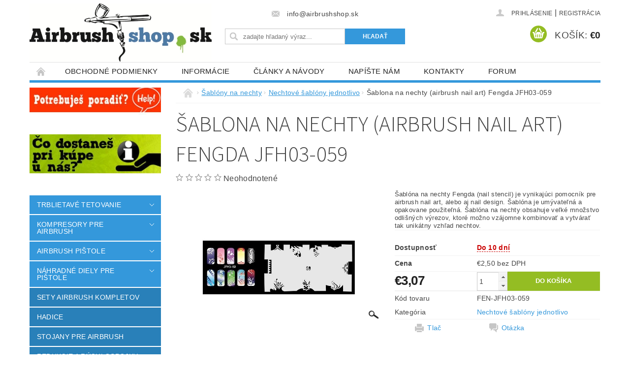

--- FILE ---
content_type: text/html; charset=utf-8
request_url: https://www.airbrushshop.sk/nechtove-sablony-jednotlivo/sablona-na-nechty--airbrush-nail-art--fengda-jfh03-059/
body_size: 26529
content:
<!DOCTYPE html>
<html id="css" xml:lang='sk' lang='sk' class="external-fonts-loaded">
    <head>
        <link rel="preconnect" href="https://cdn.myshoptet.com" /><link rel="dns-prefetch" href="https://cdn.myshoptet.com" /><link rel="preload" href="https://cdn.myshoptet.com/prj/dist/master/cms/libs/jquery/jquery-1.11.3.min.js" as="script" />        <script>
dataLayer = [];
dataLayer.push({'shoptet' : {
    "pageId": 776,
    "pageType": "productDetail",
    "currency": "EUR",
    "currencyInfo": {
        "decimalSeparator": ",",
        "exchangeRate": 1,
        "priceDecimalPlaces": 2,
        "symbol": "\u20ac",
        "symbolLeft": 1,
        "thousandSeparator": " "
    },
    "language": "sk",
    "projectId": 60268,
    "product": {
        "id": 13251,
        "guid": "f193e4e3-36de-11e5-9959-ac162d8a2454",
        "hasVariants": false,
        "codes": [
            {
                "code": "FEN-JFH03-059"
            }
        ],
        "code": "FEN-JFH03-059",
        "name": "\u0160ablona na nechty (airbrush nail art) Fengda JFH03-059",
        "appendix": "",
        "weight": 0,
        "currentCategory": "\u0160abl\u00f3ny na nechty | Nechtov\u00e9 \u0161abl\u00f3ny jednotlivo",
        "currentCategoryGuid": "18079007-6cce-11e9-a065-0cc47a6c92bc",
        "defaultCategory": "\u0160abl\u00f3ny na nechty | Nechtov\u00e9 \u0161abl\u00f3ny jednotlivo",
        "defaultCategoryGuid": "18079007-6cce-11e9-a065-0cc47a6c92bc",
        "currency": "EUR",
        "priceWithVat": 3.0699999999999998
    },
    "stocks": [
        {
            "id": "ext",
            "title": "Sklad",
            "isDeliveryPoint": 0,
            "visibleOnEshop": 1
        }
    ],
    "cartInfo": {
        "id": null,
        "freeShipping": false,
        "freeShippingFrom": null,
        "leftToFreeGift": {
            "formattedPrice": "\u20ac0",
            "priceLeft": 0
        },
        "freeGift": false,
        "leftToFreeShipping": {
            "priceLeft": null,
            "dependOnRegion": null,
            "formattedPrice": null
        },
        "discountCoupon": [],
        "getNoBillingShippingPrice": {
            "withoutVat": 0,
            "vat": 0,
            "withVat": 0
        },
        "cartItems": [],
        "taxMode": "ORDINARY"
    },
    "cart": [],
    "customer": {
        "priceRatio": 1,
        "priceListId": 1,
        "groupId": null,
        "registered": false,
        "mainAccount": false
    }
}});
</script>

        <meta http-equiv="content-type" content="text/html; charset=utf-8" />
        <title>Šablona na nechty (airbrush nail art) Fengda JFH03-059 - AirbrushShop.sk</title>

        <meta name="viewport" content="width=device-width, initial-scale=1.0" />
        <meta name="format-detection" content="telephone=no" />

        
            <meta property="og:type" content="website"><meta property="og:site_name" content="airbrushshop.sk"><meta property="og:url" content="https://www.airbrushshop.sk/nechtove-sablony-jednotlivo/sablona-na-nechty--airbrush-nail-art--fengda-jfh03-059/"><meta property="og:title" content="Šablona na nechty (airbrush nail art) Fengda JFH03-059 - AirbrushShop.sk"><meta name="author" content="AirbrushShop.sk"><meta name="web_author" content="Shoptet.sk"><meta name="dcterms.rightsHolder" content="www.airbrushshop.sk"><meta name="robots" content="index,follow"><meta property="og:image" content="https://cdn.myshoptet.com/usr/www.airbrushshop.sk/user/shop/big/13251_sablona-na-nechty--airbrush-nail-art--fengda-jfh03-059.jpg?55ba5c4f"><meta property="og:description" content="Šablóna pre airbrush nechtový design (nail design)."><meta name="description" content="Šablóna pre airbrush nechtový design (nail design)."><meta property="product:price:amount" content="3.07"><meta property="product:price:currency" content="EUR">
        


        
        <noscript>
            <style media="screen">
                #category-filter-hover {
                    display: block !important;
                }
            </style>
        </noscript>
        
    <link href="https://cdn.myshoptet.com/prj/dist/master/cms/templates/frontend_templates/shared/css/font-face/source-sans-3.css" rel="stylesheet"><link href="https://cdn.myshoptet.com/prj/dist/master/shop/dist/font-shoptet-04.css.7d79974e5b4cdb582ad8.css" rel="stylesheet">    <script>
        var oldBrowser = false;
    </script>
    <!--[if lt IE 9]>
        <script src="https://cdnjs.cloudflare.com/ajax/libs/html5shiv/3.7.3/html5shiv.js"></script>
        <script>
            var oldBrowser = '<strong>Upozornenie!</strong> Používate zastaraný prehliadač, ktorý už nie je podporovaný. Prosím <a href="https://www.whatismybrowser.com/" target="_blank" rel="nofollow">aktualizujte svoj prehliadač</a> a zvýšte svoje UX.';
        </script>
    <![endif]-->

        <style>:root {--color-primary: #3498db;--color-primary-h: 204;--color-primary-s: 70%;--color-primary-l: 53%;--color-primary-hover: #2980b9;--color-primary-hover-h: 204;--color-primary-hover-s: 64%;--color-primary-hover-l: 44%;--color-secondary: #94bd23;--color-secondary-h: 76;--color-secondary-s: 69%;--color-secondary-l: 44%;--color-secondary-hover: #7c9e1e;--color-secondary-hover-h: 76;--color-secondary-hover-s: 68%;--color-secondary-hover-l: 37%;--color-tertiary: #523526;--color-tertiary-h: 20;--color-tertiary-s: 37%;--color-tertiary-l: 24%;--color-tertiary-hover: #302e33;--color-tertiary-hover-h: 264;--color-tertiary-hover-s: 5%;--color-tertiary-hover-l: 19%;--color-header-background: #ffffff;--template-font: "sans-serif";--template-headings-font: "Source Sans 3";--header-background-url: none;--cookies-notice-background: #1A1937;--cookies-notice-color: #F8FAFB;--cookies-notice-button-hover: #f5f5f5;--cookies-notice-link-hover: #27263f;--templates-update-management-preview-mode-content: "Náhľad aktualizácií šablóny je aktívny pre váš prehliadač."}</style>

        <style>:root {--logo-x-position: 0px;--logo-y-position: 7px;--front-image-x-position: 0px;--front-image-y-position: 0px;}</style>

        <link href="https://cdn.myshoptet.com/prj/dist/master/shop/dist/main-04.css.55ec9317567af1708cb4.css" rel="stylesheet" media="screen" />

        <link rel="stylesheet" href="https://cdn.myshoptet.com/prj/dist/master/cms/templates/frontend_templates/_/css/print.css" media="print" />
                            <link rel="shortcut icon" href="/favicon.ico" type="image/x-icon" />
                                    <link rel="canonical" href="https://www.airbrushshop.sk/nechtove-sablony-jednotlivo/sablona-na-nechty--airbrush-nail-art--fengda-jfh03-059/" />
        
        
        
        
                
                    
                <script>var shoptet = shoptet || {};shoptet.abilities = {"about":{"generation":2,"id":"04"},"config":{"category":{"product":{"image_size":"detail_alt_1"}},"navigation_breakpoint":991,"number_of_active_related_products":2,"product_slider":{"autoplay":false,"autoplay_speed":3000,"loop":true,"navigation":true,"pagination":true,"shadow_size":0}},"elements":{"recapitulation_in_checkout":true},"feature":{"directional_thumbnails":false,"extended_ajax_cart":false,"extended_search_whisperer":false,"fixed_header":false,"images_in_menu":false,"product_slider":false,"simple_ajax_cart":true,"smart_labels":false,"tabs_accordion":false,"tabs_responsive":false,"top_navigation_menu":false,"user_action_fullscreen":false}};shoptet.design = {"template":{"name":"Pop","colorVariant":"Sapphire"},"layout":{"homepage":"catalog3","subPage":"catalog3","productDetail":"catalog3"},"colorScheme":{"conversionColor":"#94bd23","conversionColorHover":"#7c9e1e","color1":"#3498db","color2":"#2980b9","color3":"#523526","color4":"#302e33"},"fonts":{"heading":"Source Sans 3","text":"sans-serif"},"header":{"backgroundImage":null,"image":null,"logo":"https:\/\/www.airbrushshop.skuser\/logos\/0dac2f1edbf479bbab6e9d469717300e669bd68b(1).jpg","color":"#ffffff"},"background":{"enabled":false,"color":null,"image":null}};shoptet.config = {};shoptet.events = {};shoptet.runtime = {};shoptet.content = shoptet.content || {};shoptet.updates = {};shoptet.messages = [];shoptet.messages['lightboxImg'] = "Obrázok";shoptet.messages['lightboxOf'] = "z";shoptet.messages['more'] = "Viac";shoptet.messages['cancel'] = "Zrušiť";shoptet.messages['removedItem'] = "Položka bola odstránená z košíka.";shoptet.messages['discountCouponWarning'] = "Zabudli ste použiť váš zľavový kupón. Urobte tak kliknutím na tlačidlo pri políčku, alebo číslo vymažte, aby ste mohli pokračovať.";shoptet.messages['charsNeeded'] = "Prosím, použite minimálne 3 znaky!";shoptet.messages['invalidCompanyId'] = "Neplané IČ, povolené sú iba číslice";shoptet.messages['needHelp'] = "Potrebujete poradiť?";shoptet.messages['showContacts'] = "Zobraziť kontakty";shoptet.messages['hideContacts'] = "Skryť kontakty";shoptet.messages['ajaxError'] = "Došlo k chybe; obnovte stránku a skúste to znova.";shoptet.messages['variantWarning'] = "Zvoľte prosím variant tovaru.";shoptet.messages['chooseVariant'] = "Zvoľte variant";shoptet.messages['unavailableVariant'] = "Tento variant nie je dostupný a nie je možné ho objednať.";shoptet.messages['withVat'] = "vrátane DPH";shoptet.messages['withoutVat'] = "bez DPH";shoptet.messages['toCart'] = "Do košíka";shoptet.messages['emptyCart'] = "Prázdny košík";shoptet.messages['change'] = "Zmeniť";shoptet.messages['chosenBranch'] = "Zvolená pobočka";shoptet.messages['validatorRequired'] = "Povinné pole";shoptet.messages['validatorEmail'] = "Prosím vložte platnú e-mailovú adresu";shoptet.messages['validatorUrl'] = "Prosím vložte platnú URL adresu";shoptet.messages['validatorDate'] = "Prosím vložte platný dátum";shoptet.messages['validatorNumber'] = "Zadajte číslo";shoptet.messages['validatorDigits'] = "Prosím vložte iba číslice";shoptet.messages['validatorCheckbox'] = "Zadajte prosím všetky povinné polia";shoptet.messages['validatorConsent'] = "Bez súhlasu nie je možné odoslať";shoptet.messages['validatorPassword'] = "Heslá sa nezhodujú";shoptet.messages['validatorInvalidPhoneNumber'] = "Vyplňte prosím platné telefónne číslo bez predvoľby.";shoptet.messages['validatorInvalidPhoneNumberSuggestedRegion'] = "Neplatné číslo — navrhovaná oblasť: %1";shoptet.messages['validatorInvalidCompanyId'] = "Neplatné IČO, musí byť v tvare ako %1";shoptet.messages['validatorFullName'] = "Nezabudli ste priezvisko?";shoptet.messages['validatorHouseNumber'] = "Prosím zadajte správne číslo domu";shoptet.messages['validatorZipCode'] = "Zadané PSČ nezodpovedá zvolenej krajine";shoptet.messages['validatorShortPhoneNumber'] = "Telefónne číslo musí mať min. 8 znakov";shoptet.messages['choose-personal-collection'] = "Prosím vyberte miesto doručenia pri osobnom odbere, zatiaľ nie je zvolené.";shoptet.messages['choose-external-shipping'] = "Špecifikujte vybraný spôsob dopravy";shoptet.messages['choose-ceska-posta'] = "Pobočka Českej Pošty nebola zvolená, prosím vyberte si jednu";shoptet.messages['choose-hupostPostaPont'] = "Pobočka Maďarskej pošty nie je vybraná, zvoľte prosím nejakú";shoptet.messages['choose-postSk'] = "Pobočka Slovenskej pošty nebola zvolená, prosím vyberte si jednu";shoptet.messages['choose-ulozenka'] = "Pobočka Uloženky nebola zvolená, prsím vyberte si jednu";shoptet.messages['choose-zasilkovna'] = "Nebola zvolená pobočka zásielkovne, prosím, vyberte si jednu";shoptet.messages['choose-ppl-cz'] = "Pobočka PPL ParcelShop nebolaá zvolená, prosím zvoľte jednu možnosť";shoptet.messages['choose-glsCz'] = "Pobočka GLS ParcelShop nebola zvolená, prosím niektorú";shoptet.messages['choose-dpd-cz'] = "Ani jedna z pobočiek služby DPD Parcel Shop nebola zvolená, prosím vyberte si jednu z možností.";shoptet.messages['watchdogType'] = "Je potrebné vybrať jednu z možností sledovania produktu.";shoptet.messages['watchdog-consent-required'] = "Musíte zaškrtnúť všetky povinné súhlasy";shoptet.messages['watchdogEmailEmpty'] = "Prosím vyplňte email";shoptet.messages['privacyPolicy'] = 'Musíte súhlasiť s ochranou osobných údajov';shoptet.messages['amountChanged'] = '(množstvo bolo zmenené)';shoptet.messages['unavailableCombination'] = 'Nie je k dispozícii v tejto kombinácii';shoptet.messages['specifyShippingMethod'] = 'Upresnite dopravu';shoptet.messages['PIScountryOptionMoreBanks'] = 'Možnosť platby z %1 bánk';shoptet.messages['PIScountryOptionOneBank'] = 'Možnosť platby z 1 banky';shoptet.messages['PIScurrencyInfoCZK'] = 'V mene CZK je možné zaplatiť iba prostredníctvom českých bánk.';shoptet.messages['PIScurrencyInfoHUF'] = 'V mene HUF je možné zaplatiť iba prostredníctvom maďarských bánk.';shoptet.messages['validatorVatIdWaiting'] = "Overujeme";shoptet.messages['validatorVatIdValid'] = "Overené";shoptet.messages['validatorVatIdInvalid'] = "DIČ sa nepodarilo overiť, aj napriek tomu môžete objednávku dokončiť";shoptet.messages['validatorVatIdInvalidOrderForbid'] = "Zadané DIČ teraz nie je možné overiť, pretože služba overovania je dočasne nedostupná. Skúste opakovať zadanie neskôr, alebo DIČ vymažte a vašu objednávku dokončte v režime OSS. Prípadne kontaktujte predajcu.";shoptet.messages['validatorVatIdInvalidOssRegime'] = "Zadané DIČ nemôže byť overené, pretože služba overovania je dočasne nedostupná. Vaša objednávka bude dokončená v režime OSS. Prípadne kontaktujte predajcu.";shoptet.messages['previous'] = "Predchádzajúce";shoptet.messages['next'] = "Nasledujúce";shoptet.messages['close'] = "Zavrieť";shoptet.messages['imageWithoutAlt'] = "Tento obrázok nemá popis";shoptet.messages['newQuantity'] = "Nové množstvo:";shoptet.messages['currentQuantity'] = "Aktuálne množstvo:";shoptet.messages['quantityRange'] = "Prosím vložte číslo v rozmedzí %1 a %2";shoptet.messages['skipped'] = "Preskočené";shoptet.messages.validator = {};shoptet.messages.validator.nameRequired = "Zadajte meno a priezvisko.";shoptet.messages.validator.emailRequired = "Zadajte e-mailovú adresu (napr. jan.novak@example.com).";shoptet.messages.validator.phoneRequired = "Zadajte telefónne číslo.";shoptet.messages.validator.messageRequired = "Napíšte komentár.";shoptet.messages.validator.descriptionRequired = shoptet.messages.validator.messageRequired;shoptet.messages.validator.captchaRequired = "Vyplňte bezpečnostnú kontrolu.";shoptet.messages.validator.consentsRequired = "Potvrďte svoj súhlas.";shoptet.messages.validator.scoreRequired = "Zadajte počet hviezdičiek.";shoptet.messages.validator.passwordRequired = "Zadajte heslo, ktoré bude obsahovať minimálne 4 znaky.";shoptet.messages.validator.passwordAgainRequired = shoptet.messages.validator.passwordRequired;shoptet.messages.validator.currentPasswordRequired = shoptet.messages.validator.passwordRequired;shoptet.messages.validator.birthdateRequired = "Zadajte dátum narodenia.";shoptet.messages.validator.billFullNameRequired = "Zadajte meno a priezvisko.";shoptet.messages.validator.deliveryFullNameRequired = shoptet.messages.validator.billFullNameRequired;shoptet.messages.validator.billStreetRequired = "Zadajte názov ulice.";shoptet.messages.validator.deliveryStreetRequired = shoptet.messages.validator.billStreetRequired;shoptet.messages.validator.billHouseNumberRequired = "Zadajte číslo domu.";shoptet.messages.validator.deliveryHouseNumberRequired = shoptet.messages.validator.billHouseNumberRequired;shoptet.messages.validator.billZipRequired = "Zadajte PSČ.";shoptet.messages.validator.deliveryZipRequired = shoptet.messages.validator.billZipRequired;shoptet.messages.validator.billCityRequired = "Zadajte názov mesta.";shoptet.messages.validator.deliveryCityRequired = shoptet.messages.validator.billCityRequired;shoptet.messages.validator.companyIdRequired = "Zadajte IČ.";shoptet.messages.validator.vatIdRequired = "Zadajte IČ DPH.";shoptet.messages.validator.billCompanyRequired = "Zadajte názov spoločnosti.";shoptet.messages['loading'] = "Načítavám…";shoptet.messages['stillLoading'] = "Stále načítavám…";shoptet.messages['loadingFailed'] = "Načítanie sa nepodarilo. Skúste to znova.";shoptet.messages['productsSorted'] = "Produkty zoradené.";shoptet.messages['formLoadingFailed'] = "Formulár sa nepodarilo načítať. Skúste to prosím znovu.";shoptet.messages.moreInfo = "Viac informácií";shoptet.config.showAdvancedOrder = true;shoptet.config.orderingProcess = {active: false,step: false};shoptet.config.documentsRounding = '3';shoptet.config.documentPriceDecimalPlaces = '2';shoptet.config.thousandSeparator = ' ';shoptet.config.decSeparator = ',';shoptet.config.decPlaces = '2';shoptet.config.decPlacesSystemDefault = '2';shoptet.config.currencySymbol = '€';shoptet.config.currencySymbolLeft = '1';shoptet.config.defaultVatIncluded = 1;shoptet.config.defaultProductMaxAmount = 9999;shoptet.config.inStockAvailabilityId = -1;shoptet.config.defaultProductMaxAmount = 9999;shoptet.config.inStockAvailabilityId = -1;shoptet.config.cartActionUrl = '/action/Cart';shoptet.config.advancedOrderUrl = '/action/Cart/GetExtendedOrder/';shoptet.config.cartContentUrl = '/action/Cart/GetCartContent/';shoptet.config.stockAmountUrl = '/action/ProductStockAmount/';shoptet.config.addToCartUrl = '/action/Cart/addCartItem/';shoptet.config.removeFromCartUrl = '/action/Cart/deleteCartItem/';shoptet.config.updateCartUrl = '/action/Cart/setCartItemAmount/';shoptet.config.addDiscountCouponUrl = '/action/Cart/addDiscountCoupon/';shoptet.config.setSelectedGiftUrl = '/action/Cart/setSelectedGift/';shoptet.config.rateProduct = '/action/ProductDetail/RateProduct/';shoptet.config.customerDataUrl = '/action/OrderingProcess/step2CustomerAjax/';shoptet.config.registerUrl = '/registracia/';shoptet.config.agreementCookieName = 'site-agreement';shoptet.config.cookiesConsentUrl = '/action/CustomerCookieConsent/';shoptet.config.cookiesConsentIsActive = 0;shoptet.config.cookiesConsentOptAnalytics = 'analytics';shoptet.config.cookiesConsentOptPersonalisation = 'personalisation';shoptet.config.cookiesConsentOptNone = 'none';shoptet.config.cookiesConsentRefuseDuration = 7;shoptet.config.cookiesConsentName = 'CookiesConsent';shoptet.config.agreementCookieExpire = 30;shoptet.config.cookiesConsentSettingsUrl = '/cookies-settings/';shoptet.config.fonts = {"google":{"attributes":"300,400,600,700,900:latin-ext","families":["Source Sans 3"],"urls":["https:\/\/cdn.myshoptet.com\/prj\/dist\/master\/cms\/templates\/frontend_templates\/shared\/css\/font-face\/source-sans-3.css"]},"custom":{"families":["shoptet"],"urls":["https:\/\/cdn.myshoptet.com\/prj\/dist\/master\/shop\/dist\/font-shoptet-04.css.7d79974e5b4cdb582ad8.css"]}};shoptet.config.mobileHeaderVersion = '1';shoptet.config.fbCAPIEnabled = false;shoptet.config.fbPixelEnabled = false;shoptet.config.fbCAPIUrl = '/action/FacebookCAPI/';shoptet.content.regexp = /strana-[0-9]+[\/]/g;shoptet.content.colorboxHeader = '<div class="colorbox-html-content">';shoptet.content.colorboxFooter = '</div>';shoptet.customer = {};shoptet.csrf = shoptet.csrf || {};shoptet.csrf.token = 'csrf_0qkpByn0765ecc2e1e7c37e3';shoptet.csrf.invalidTokenModal = '<div><h2>Prihláste sa prosím znovu</h2><p>Ospravedlňujeme sa, ale Váš CSRF token pravdepodobne vypršal. Aby sme mohli Vašu bezpečnosť udržať na čo najvyššej úrovni, potrebujeme, aby ste sa znovu prihlásili.</p><p>Ďakujeme za pochopenie.</p><div><a href="/login/?backTo=%2Fnechtove-sablony-jednotlivo%2Fsablona-na-nechty--airbrush-nail-art--fengda-jfh03-059%2F">Prihlásenie</a></div></div> ';shoptet.csrf.formsSelector = 'csrf-enabled';shoptet.csrf.submitListener = true;shoptet.csrf.validateURL = '/action/ValidateCSRFToken/Index/';shoptet.csrf.refreshURL = '/action/RefreshCSRFTokenNew/Index/';shoptet.csrf.enabled = true;shoptet.config.googleAnalytics ||= {};shoptet.config.googleAnalytics.isGa4Enabled = true;shoptet.config.googleAnalytics.route ||= {};shoptet.config.googleAnalytics.route.ua = "UA";shoptet.config.googleAnalytics.route.ga4 = "GA4";shoptet.config.ums_a11y_category_page = true;shoptet.config.discussion_rating_forms = false;shoptet.config.ums_forms_redesign = false;shoptet.config.showPriceWithoutVat = '';shoptet.config.ums_a11y_login = true;</script>
        <script src="https://cdn.myshoptet.com/prj/dist/master/cms/libs/jquery/jquery-1.11.3.min.js"></script><script src="https://cdn.myshoptet.com/prj/dist/master/cms/libs/jquery/jquery-migrate-1.4.1.min.js"></script><script src="https://cdn.myshoptet.com/prj/dist/master/cms/libs/jquery/jquery-ui-1.8.24.min.js"></script>
    <script src="https://cdn.myshoptet.com/prj/dist/master/shop/dist/main-04.js.cd0f12ca7fcb266dd765.js"></script>
<script src="https://cdn.myshoptet.com/prj/dist/master/shop/dist/shared-2g.js.aa13ef3ecca51cd89ec5.js"></script><script src="https://cdn.myshoptet.com/prj/dist/master/cms/libs/jqueryui/i18n/datepicker-sk.js"></script><script>if (window.self !== window.top) {const script = document.createElement('script');script.type = 'module';script.src = "https://cdn.myshoptet.com/prj/dist/master/shop/dist/editorPreview.js.e7168e827271d1c16a1d.js";document.body.appendChild(script);}</script>        <script>
            jQuery.extend(jQuery.cybergenicsFormValidator.messages, {
                required: "Povinné pole",
                email: "Prosím vložte platnú e-mailovú adresu",
                url: "Prosím vložte platnú URL adresu",
                date: "Prosím vložte platný dátum",
                number: "Zadajte číslo",
                digits: "Prosím vložte iba číslice",
                checkbox: "Zadajte prosím všetky povinné polia",
                validatorConsent: "Bez súhlasu nie je možné odoslať",
                password: "Heslá sa nezhodujú",
                invalidPhoneNumber: "Vyplňte prosím platné telefónne číslo bez predvoľby.",
                invalidCompanyId: 'Nevalidné IČ, musí mať presne 8 čísel (pred kratšie IČ možno dať nuly)',
                fullName: "Nezabudli ste priezvisko?",
                zipCode: "Zadané PSČ nezodpovedá zvolenej krajine",
                houseNumber: "Prosím zadajte správne číslo domu",
                shortPhoneNumber: "Telefónne číslo musí mať min. 8 znakov",
                privacyPolicy: "Musíte súhlasiť s ochranou osobných údajov"
            });
        </script>
                                    
                
        
        <!-- User include -->
                <!-- project html code header -->


<script type="text/javascript">
//<![CDATA[
var _hwq = _hwq || [];
    _hwq.push(['setKey', '77C56EE4B995DFC9CCE0344FDEC81AAC']);_hwq.push(['setTopPos', '60']);_hwq.push(['showWidget', '21']);(function() {
    var ho = document.createElement('script'); ho.type = 'text/javascript'; ho.async = true;
    ho.src = ('https:' == document.location.protocol ? 'https://ssl' : 'http://www') + '.heureka.sk/direct/i/gjs.php?n=wdgt&sak=77C56EE4B995DFC9CCE0344FDEC81AAC';
    var s = document.getElementsByTagName('script')[0]; s.parentNode.insertBefore(ho, s);
})();
//]]>
</script>

<!-- Facebook Pixel Code -->
<script>
  !function(f,b,e,v,n,t,s)
  {if(f.fbq)return;n=f.fbq=function(){n.callMethod?
  n.callMethod.apply(n,arguments):n.queue.push(arguments)};
  if(!f._fbq)f._fbq=n;n.push=n;n.loaded=!0;n.version='2.0';
  n.queue=[];t=b.createElement(e);t.async=!0;
  t.src=v;s=b.getElementsByTagName(e)[0];
  s.parentNode.insertBefore(t,s)}(window, document,'script',
  'https://connect.facebook.net/en_US/fbevents.js');
  fbq('init', '1942126786039231');
  fbq('track', 'PageView');
</script>
<noscript><img height="1" width="1" style="display:none"
  src="https://www.facebook.com/tr?id=1942126786039231&ev=PageView&noscript=1"
/></noscript>
<!-- End Facebook Pixel Code -->






        <!-- /User include -->
                                <!-- Global site tag (gtag.js) - Google Analytics -->
    <script async src="https://www.googletagmanager.com/gtag/js?id=UA-23745226-3"></script>
    <script>
        
        window.dataLayer = window.dataLayer || [];
        function gtag(){dataLayer.push(arguments);}
        

        
        gtag('js', new Date());

                gtag('config', 'UA-23745226-3', { 'groups': "UA" });
        
        
        
        
        
        
        
        
                gtag('set', 'currency', 'EUR');

        gtag('event', 'view_item', {
            "send_to": "UA",
            "items": [
                {
                    "id": "FEN-JFH03-059",
                    "name": "\u0160ablona na nechty (airbrush nail art) Fengda JFH03-059",
                    "category": "\u0160abl\u00f3ny na nechty \/ Nechtov\u00e9 \u0161abl\u00f3ny jednotlivo",
                                                            "price": 2.5
                }
            ]
        });
        
        
        
        
        
        
        
        
        
        
        
        
        document.addEventListener('DOMContentLoaded', function() {
            if (typeof shoptet.tracking !== 'undefined') {
                for (var id in shoptet.tracking.bannersList) {
                    gtag('event', 'view_promotion', {
                        "send_to": "UA",
                        "promotions": [
                            {
                                "id": shoptet.tracking.bannersList[id].id,
                                "name": shoptet.tracking.bannersList[id].name,
                                "position": shoptet.tracking.bannersList[id].position
                            }
                        ]
                    });
                }
            }

            shoptet.consent.onAccept(function(agreements) {
                if (agreements.length !== 0) {
                    console.debug('gtag consent accept');
                    var gtagConsentPayload =  {
                        'ad_storage': agreements.includes(shoptet.config.cookiesConsentOptPersonalisation)
                            ? 'granted' : 'denied',
                        'analytics_storage': agreements.includes(shoptet.config.cookiesConsentOptAnalytics)
                            ? 'granted' : 'denied',
                                                                                                'ad_user_data': agreements.includes(shoptet.config.cookiesConsentOptPersonalisation)
                            ? 'granted' : 'denied',
                        'ad_personalization': agreements.includes(shoptet.config.cookiesConsentOptPersonalisation)
                            ? 'granted' : 'denied',
                        };
                    console.debug('update consent data', gtagConsentPayload);
                    gtag('consent', 'update', gtagConsentPayload);
                    dataLayer.push(
                        { 'event': 'update_consent' }
                    );
                }
            });
        });
    </script>

                
                                                    </head>
        <body class="desktop id-776 in-nechtove-sablony-jednotlivo template-04 type-product type-detail page-detail ajax-add-to-cart">
        
        <div id="fb-root"></div>
        <script>
            window.fbAsyncInit = function() {
                FB.init({
                    autoLogAppEvents : true,
                    xfbml            : true,
                    version          : 'v24.0'
                });
            };
        </script>
        <script async defer crossorigin="anonymous" src="https://connect.facebook.net/sk_SK/sdk.js#xfbml=1&version=v24.0"></script>
        
                
        
        <div id="main-wrapper">
            <div id="main-wrapper-in" class="large-12 medium-12 small-12">
                <div id="main" class="large-12 medium-12 small-12 row">

                    

                    <div id="header" class="large-12 medium-12 small-12 columns">
                        <header id="header-in" class="large-12 medium-12 small-12 clearfix">
                            
<div class="row">
    
                        <div class="large-4 medium-4 small-6 columns">
                        <a href="/" title="AirbrushShop.sk" id="logo" data-testid="linkWebsiteLogo"><img src="https://cdn.myshoptet.com/usr/www.airbrushshop.sk/user/logos/0dac2f1edbf479bbab6e9d469717300e669bd68b(1).jpg" alt="AirbrushShop.sk" /></a>
        </div>
    
    
        <div class="large-4 medium-4 small-12 columns">
                                                <div class="large-12 row collapse header-contacts">
                                                                    <div class="large-12 tac medium-12 small-6 header-email columns left">
                                                    <a href="mailto:info@airbrushshop.sk"><span>info@airbrushshop.sk</span></a>
                                            </div>
                            </div>
            
                        <div class="searchform large-12 medium-12 small-12" itemscope itemtype="https://schema.org/WebSite">
                <meta itemprop="headline" content="Nechtové šablóny jednotlivo"/>
<meta itemprop="url" content="https://www.airbrushshop.sk"/>
        <meta itemprop="text" content="Šablóna pre airbrush nechtový design (nail design)."/>

                <form class="search-whisperer-wrap-v1 search-whisperer-wrap" action="/action/ProductSearch/prepareString/" method="post" itemprop="potentialAction" itemscope itemtype="https://schema.org/SearchAction" data-testid="searchForm">
                    <fieldset>
                        <meta itemprop="target" content="https://www.airbrushshop.sk/vyhladavanie/?string={string}"/>
                        <div class="large-8 medium-8 small-12 left">
                            <input type="hidden" name="language" value="sk" />
                            <input type="search" name="string" itemprop="query-input" class="s-word" placeholder="zadajte hľadaný výraz..." autocomplete="off" data-testid="searchInput" />
                        </div>
                        <div class="tar large-4 medium-4 small-2 left b-search-wrap">
                            <input type="submit" value="Hľadať" class="b-search tiny button" data-testid="searchBtn" />
                        </div>
                        <div class="search-whisperer-container-js"></div>
                        <div class="search-notice large-12 medium-12 small-12" data-testid="searchMsg">Prosím, použite minimálne 3 znaky!</div>
                    </fieldset>
                </form>
            </div>
        </div>
    
    
        <div class="large-4 medium-4 small-12 columns">
                        <div id="top-links" class="large-12 medium-12 small-12">
                <span class="responsive-mobile-visible responsive-all-hidden box-account-links-trigger-wrap">
                    <span class="box-account-links-trigger"></span>
                </span>
                <ul class="responsive-mobile-hidden box-account-links list-inline list-reset">
                    
                                                                                                                        <li>
                                        <a class="icon-account-login" href="/login/?backTo=%2Fnechtove-sablony-jednotlivo%2Fsablona-na-nechty--airbrush-nail-art--fengda-jfh03-059%2F" title="Prihlásenie" data-testid="signin" rel="nofollow"><span>Prihlásenie</span></a>
                                    </li>
                                    <li>
                                        <span class="responsive-mobile-hidden"> |</span>
                                        <a href="/registracia/" title="Registrácia" data-testid="headerSignup" rel="nofollow">Registrácia</a>
                                    </li>
                                                                                                        
                </ul>
            </div>
                        
                                            
                <div class="place-cart-here">
                    <div id="header-cart-wrapper" class="header-cart-wrapper menu-element-wrap">
    <a href="/kosik/" id="header-cart" class="header-cart" data-testid="headerCart" rel="nofollow">
        <span class="responsive-mobile-hidden">Košík:</span>
        
        <strong class="header-cart-price" data-testid="headerCartPrice">
            €0
        </strong>
    </a>

    <div id="cart-recapitulation" class="cart-recapitulation menu-element-submenu align-right hover-hidden" data-testid="popupCartWidget">
                    <div class="cart-reca-single darken tac" data-testid="cartTitle">
                Váš nákupný košík je prázdny            </div>
            </div>
</div>
                </div>
                    </div>
    
</div>

             <nav id="menu" class="large-12 medium-12 small-12"><ul class="inline-list list-inline valign-top-inline left"><li class="first-line"><a href="/" id="a-home" data-testid="headerMenuItem">Úvodná stránka</a></li><li class="menu-item-39">
    <a href="/obchodne-podmienky/" data-testid="headerMenuItem">
        Obchodné podmienky
    </a>
</li><li class="menu-item-27">
    <a href="/informacie/" data-testid="headerMenuItem">
        Informácie
    </a>
</li><li class="menu-item-683">
    <a href="/clanky-a-navody/" data-testid="headerMenuItem">
        Články a návody
    </a>
</li><li class="menu-item--6">
    <a href="/napiste-nam/" data-testid="headerMenuItem">
        Napíšte nám
    </a>
</li><li class="menu-item-29">
    <a href="/kontakty/" data-testid="headerMenuItem">
        Kontakty
    </a>
</li><li class="menu-item-external-11">
    <a href="http://airbrushforum.sk" target="_blank" data-testid="headerMenuItem">
        Forum
    </a>
</li><li class="menu-item-1083">
    <a href="/umelci/" data-testid="headerMenuItem">
        Umelci
    </a>
</li></ul><div id="menu-helper-wrapper"><div id="menu-helper" data-testid="hamburgerMenu">&nbsp;</div><ul id="menu-helper-box"></ul></div></nav>

<script>
    $(document).ready(function() {
        checkSearchForm($('.searchform'), "Prosím, použite minimálne 3 znaky!");
    });
    var userOptions = {
        carousel : {
            stepTimer : 5000,
            fadeTimer : 800
        }
    };
</script>

                        </header>
                    </div>
                    <div id="main-in" class="large-12 medium-12 small-12 columns">
                        <div id="main-in-in" class="large-12 medium-12 small-12">
                            
                            <div id="content" class="large-12 medium-12 small-12 row">
                                
                                                                            <aside id="column-l" class="large-3 medium-3 small-12 columns">
                                            <div id="column-l-in">
                                                                                                                <div class="banner banner9" ><a href="http://www.airbrushshop.sk/potrebujes-poradit/" data-ec-promo-id="19" class="extended-empty" ><img src="https://cdn.myshoptet.com/usr/www.airbrushshop.sk/user/banners/pomoct.jpg?568e9b28" fetchpriority="high" alt="potrebujes poradit s vyberom airbrushu?" width="270" height="55" /></a></div>
                                                                                <div class="banner banner7" ><a href="http://www.airbrushshop.sk/co-dostanes-pri-kupe-u-nas/" data-ec-promo-id="23" class="extended-empty" ><img src="https://cdn.myshoptet.com/usr/www.airbrushshop.sk/user/banners/co-dostanes.jpg?568d3a5b" fetchpriority="high" alt="co dostanes pri kupe u nas" width="270" height="85" /></a></div>
                                                                                                                    <div class="box-even">
                        
<div id="categories">
                        <div class="categories cat-01 expandable" id="cat-684">
                <div class="topic"><a href="/trblietave-tetovanie/">Trblietavé tetovanie</a></div>
        
    <ul >
                    <li ><a href="/lepidlo-a-stetce/" title="Lepidlo a štetce">Lepidlo a štetce</a>
                            </li>                 <li ><a href="/trbietavy-prasok/" title="Trbietavý prášok">Trbietavý prášok</a>
            </li>                 <li ><a href="/sablonky-v-sadach/" title="Šablónky v sadách">Šablónky v sadách</a>
            </li>                 <li ><a href="/sablonky-jednotlivo/" title="šablónky jednotlivo">šablónky jednotlivo</a>
            </li>                 <li ><a href="/sety-pre-trbliet--tetovanie/" title="Sety pre trbliet. tetovanie">Sety pre trbliet. tetovanie</a>
            </li>     </ul> 
    </div>
            <div class="categories cat-02 expandable" id="cat-707">
                <div class="topic"><a href="/kompresory-pre-airbrush/">Kompresory pre airbrush</a></div>
        
    <ul >
                    <li ><a href="/airbrush-kompresory-eskair/" title="Airbrush kompresory Eskair">Airbrush kompresory Eskair</a>
            </li>                 <li ><a href="/airbrush-kompresory-fengda/" title="Airbrush kompresory Fengda">Airbrush kompresory Fengda</a>
            </li>                 <li ><a href="/airbrush-kompresory-iwata/" title="Airbrush kompresory Iwata">Airbrush kompresory Iwata</a>
                            </li>                 <li ><a href="/airbrush-kompresory-sparmax/" title="Airbrush kompresory Sparmax">Airbrush kompresory Sparmax</a>
                            </li>                 <li ><a href="/bezolejove-kompresory-puma/" title="bezolejove kompresory PUMA">bezolejove kompresory PUMA</a>
                            </li>                 <li ><a href="/nahradne-diely-pre-kompresory-fengda/" title="Náhradné diely pre kompresory Fengda">Náhradné diely pre kompresory Fengda</a>
            </li>                 <li ><a href="/kompresory-aircraft/" title="Kompresory AirCraft">Kompresory AirCraft</a>
                            </li>     </ul> 
    </div>
            <div class="categories cat-01 expandable" id="cat-739">
                <div class="topic"><a href="/airbrush-pistole/">Airbrush pištole</a></div>
        
    <ul >
                    <li ><a href="/pistole-eskair-airbrush/" title="pištole Eskair Airbrush">pištole Eskair Airbrush</a>
                            </li>                 <li ><a href="/tagore-airbrush/" title="Tagore airbrush">Tagore airbrush</a>
            </li>                 <li ><a href="/fengda/" title="Fengda">Fengda</a>
            </li>                 <li ><a href="/spray-gun-lakernicke/" title="Spray Gun- lakernické">Spray Gun- lakernické</a>
            </li>                 <li ><a href="/pistole-iwata/" title="Pištole Iwata">Pištole Iwata</a>
            </li>                 <li ><a href="/harder-steenbeck/" title="Harder&amp;Steenbeck">Harder&amp;Steenbeck</a>
            </li>                 <li ><a href="/pistole-createx/" title="Pištole Createx">Pištole Createx</a>
            </li>                 <li ><a href="/sparmax-airbrush/" title="Sparmax airbrush">Sparmax airbrush</a>
                            </li>     </ul> 
    </div>
            <div class="categories cat-02 expandable" id="cat-769">
                <div class="topic"><a href="/nahradne-diely-pre-pistole/">Náhradné diely pre pištole</a></div>
        
    <ul >
                    <li ><a href="/diely-pre-eskair/" title="Nahradne diely pre Eskair">Náhradné diely pre striekacie pištole Eskair</a>
                            </li>                 <li ><a href="/nahradne-diely-pre-pistole-fengda/" title="Náhradné diely pre pištole Fengda">Náhradné diely pre pištole Fengda</a>
            </li>                 <li ><a href="/nahradne-diely-pre-pistole-iwata/" title="Náhradné diely pre pištole Iwata">Náhradné diely pre pištole Iwata</a>
            </li>                 <li ><a href="/nahradne-diely-pre-pistole-harder-steenbeck/" title="Náhradne diely pre pištole Harder&amp;Steenbeck">Náhradne diely pre pištole Harder&amp;Steenbeck</a>
            </li>                 <li ><a href="/nahradne-diely-pre-pistole-tagore/" title="Náhradné diely pre pištole Tagore">Náhradné diely pre pištole Tagore</a>
            </li>     </ul> 
    </div>
            <div class="categories cat-01 expanded" id="cat-698">
                <div class="topic"><a href="/sety-airbrush-kompletov/" class="expanded">Sety airbrush kompletov</a></div>
        

    </div>
            <div class="categories cat-02 expanded" id="cat-709">
                <div class="topic"><a href="/hadice/" class="expanded">Hadice</a></div>
        

    </div>
            <div class="categories cat-01 expanded" id="cat-695">
                <div class="topic"><a href="/stojany-pre-airbrush/" class="expanded">Stojany pre airbrush</a></div>
        

    </div>
            <div class="categories cat-02 expanded" id="cat-700">
                <div class="topic"><a href="/redukcie-a-rychlospojky/" class="expanded">Redukcie a rýchlospojky</a></div>
        

    </div>
            <div class="categories cat-01 expanded" id="cat-699">
                <div class="topic"><a href="/regulacne-ventily-a-filtre/" class="expanded">Regulačné ventily a filtre</a></div>
        

    </div>
            <div class="categories cat-02 expanded" id="cat-710">
                <div class="topic"><a href="/flasticky-a-kalisky/" class="expanded">Fľaštičky a kalíšky</a></div>
        

    </div>
            <div class="categories cat-01" id="cat-810">
                <div class="topic"><a href="/skicare-a-platna/">Skicáre a plátna</a></div>
        

    </div>
            <div class="categories cat-02" id="cat-766">
                <div class="topic"><a href="/naradie-a-pomocky/">Náradie a pomôcky</a></div>
        

    </div>
            <div class="categories cat-01 expanded" id="cat-708">
                <div class="topic"><a href="/knihy-a-dvd/" class="expanded">Knihy a DVD</a></div>
        

    </div>
            <div class="categories cat-02 expanded" id="cat-706">
                <div class="topic"><a href="/material-pre-vlastne-sablony-a-maskovanie/" class="expanded">Materiál pre vlastné šablóny a maskovanie</a></div>
        

    </div>
            <div class="categories cat-01" id="cat-745">
                <div class="topic"><a href="/cistenie/">Čistenie</a></div>
        

    </div>
            <div class="categories cat-02" id="cat-874">
                <div class="topic"><a href="/pneumaticke-naradie/">Pneumatické náradie</a></div>
        

    </div>
            <div class="categories cat-01 expandable" id="cat-811">
                <div class="topic"><a href="/pinstriping-linkovanie-airbrushshop-sk/">Pinstriping- linkovanie</a></div>
        
    <ul >
                    <li ><a href="/farby-1shot/" title="Farby 1Shot">Farby 1Shot</a>
            </li>                 <li class="expandable"><a href="/stetce-pre-linkovanie-a-pismomaliarstvo/" title="Štetce pre linkovanie a písmomaliarstvo">Štetce pre linkovanie a písmomaliarstvo</a>
            </li>                 <li ><a href="/pinstriping-prislusenstvo/" title="Pinstriping príslušenstvo">Pinstriping príslušenstvo</a>
                            </li>                 <li ><a href="/farby-alpha6corporation/" title="farby Alpha6corporation">farby Alpha6corporation</a>
                            </li>     </ul> 
    </div>
            <div class="categories cat-02 expandable" id="cat-685">
                <div class="topic"><a href="/stetce/">Štetce</a></div>
        
    <ul >
                    <li ><a href="/stetce-pre-detail/" title="Štetce pre detail">Štetce pre detail</a>
            </li>     </ul> 
    </div>
            <div class="categories cat-01 expandable cat-active expanded" id="cat-686">
                <div class="topic"><a href="/sablony-na-nechty/" class="expanded">Šablóny na nechty</a></div>
        
    <ul class="expanded">
                    <li ><a href="/sady-sablon-na-nechty/" title="Sady šablón na nechty">Sady šablón na nechty</a>
            </li>                 <li class="active  expanded"><a href="/nechtove-sablony-jednotlivo/" title="Nechtové šablóny jednotlivo">Nechtové šablóny jednotlivo</a>
                            </li>     </ul> 
    </div>
            <div class="categories cat-02 expandable" id="cat-760">
                <div class="topic"><a href="/sablony-airbrush/">Šablóny airbrush</a></div>
        
    <ul >
                    <li ><a href="/zakladne-tvary/" title="Základné tvary">Základné tvary</a>
            </li>                 <li ><a href="/lebky/" title="Lebky">Lebky</a>
            </li>                 <li ><a href="/plamene/" title="Plamene">Plamene</a>
            </li>                 <li ><a href="/pismena-a-cisla/" title="Písmena a čísla">Písmena a čísla</a>
            </li>                 <li ><a href="/textury/" title="Textúry">textúry</a>
            </li>                 <li class="expandable"><a href="/sablony-artool-iwata/" title="Šablóny ArTool Iwata">Šablóny ArTool Iwata</a>
            </li>                 <li ><a href="/sablony-harder-steenbeck/" title="Šablóny Harder&amp;Steenbeck">Šablóny Harder&amp;Steenbeck</a>
                            </li>                 <li ><a href="/dragons-draci/" title="dragons/draci">dragons/draci</a>
                            </li>                 <li ><a href="/pavuky/" title="Pavúky">Pavúky</a>
                            </li>                 <li ><a href="/freehand/" title="Freehand">Freehand</a>
                            </li>                 <li ><a href="/fx-series/" title="FX SERIES">FX SERIES</a>
                            </li>                 <li ><a href="/dirts/" title="Dirts">Dirts</a>
                            </li>                 <li ><a href="/hearts/" title="Hearts">Hearts</a>
                            </li>                 <li ><a href="/grim-reapers/" title="Grim Reapers ">Grim Reapers </a>
                            </li>                 <li ><a href="/group-of-skulls/" title="Group of skulls">Group of skulls</a>
                            </li>                 <li ><a href="/hexapant/" title="Hexapant">Hexapant</a>
                            </li>                 <li ><a href="/hellology/" title="Hellology">Hellology</a>
                            </li>                 <li ><a href="/true-fire/" title="True fire">True fire</a>
                            </li>                 <li ><a href="/bones-kosti/" title="Bones-kosti">Bones-kosti</a>
                            </li>                 <li ><a href="/gamble/" title="Gamble">Gamble</a>
                            </li>                 <li ><a href="/glitch/" title="Glitch">Glitch</a>
                            </li>                 <li ><a href="/hot-rod/" title="Hot-rod">Hot-rod</a>
                            </li>                 <li ><a href="/iron-cross/" title="Iron cross">Iron cross</a>
                            </li>                 <li ><a href="/half-tones/" title="Half tones">Half tones</a>
                            </li>                 <li ><a href="/corrugated-sheet/" title="Corrugated sheet">Corrugated sheet</a>
                            </li>                 <li ><a href="/sugar-skull/" title="Sugar skull">Sugar skull</a>
                            </li>                 <li ><a href="/tech-shapes/" title="Tech Shapes">Tech Shapes</a>
                            </li>     </ul> 
    </div>
            <div class="categories cat-01 expandable" id="cat-689">
                <div class="topic"><a href="/sablony-airbrush-tattoo/">Šablóny airbrush tattoo</a></div>
        
    <ul >
                    <li ><a href="/sablony-male/" title="Šablóny malé">Šablóny malé</a>
            </li>                 <li ><a href="/sablony-velke/" title="Šablóny veľké">Šablóny veľké</a>
            </li>                 <li ><a href="/knihy-sablon/" title="Knihy šablón">Knihy šablón</a>
            </li>     </ul> 
    </div>
            <div class="categories cat-02 expanded" id="cat-693">
                <div class="topic"><a href="/striekane-opalenie/" class="expanded">Striekané opálenie</a></div>
        

    </div>
            <div class="categories cat-01 expandable" id="cat-711">
                <div class="topic"><a href="/priprava-podkladu-a-lakovanie/">Príprava podkladu a lakovanie</a></div>
        
    <ul >
                    <li ><a href="/laky/" title="Laky">Laky</a>
                            </li>                 <li ><a href="/brusenie/" title="Brúsenie">Brúsenie</a>
                            </li>                 <li ><a href="/zaklady--tmely--plnice/" title="Základy, tmely, plniče">Základy, tmely, plniče</a>
                            </li>     </ul> 
    </div>
            <div class="categories cat-02 expandable" id="cat-712">
                <div class="topic"><a href="/farby-wicked/">Farby Wicked</a></div>
        
    <ul >
                    <li ><a href="/wicked-chemia/" title="Wicked chémia">Wicked chémia</a>
            </li>                 <li ><a href="/wicked-colors/" title="Wicked colors">Wicked colors</a>
            </li>                 <li ><a href="/wicked-fluorescent/" title="Wicked fluorescent">Wicked fluorescent</a>
            </li>                 <li ><a href="/wicked-pearly/" title="Wicked pearly">Wicked pearly</a>
            </li>                 <li ><a href="/wicked-metalic/" title="Wicked metalic">Wicked metalic</a>
            </li>                 <li ><a href="/wicked-uv-glow/" title="Wicked UV glow">Wicked UV glow</a>
            </li>                 <li ><a href="/wicked-detail/" title="Wicked detail">Wicked detail</a>
            </li>                 <li ><a href="/sety-wicked-farieb/" title="Sety Wicked farieb">Sety Wicked farieb</a>
            </li>                 <li ><a href="/wicked-glow-in-the-dark/" title="Wicked Glow in the Dark">Wicked Glow in the Dark</a>
                            </li>     </ul> 
    </div>
            <div class="categories cat-01 expandable" id="cat-715">
                <div class="topic"><a href="/farby-pre-docasne-tetovanie/">Farby pre dočasné tetovanie</a></div>
        
    <ul >
                    <li ><a href="/farby-tetovacie-obycajne/" title="Farby tetovacie obyčajné">Farby tetovacie obyčajné</a>
            </li>                 <li ><a href="/farby-tetovacie-perletove/" title="Farby tetovacie perleťové">Farby tetovacie perleťové</a>
            </li>                 <li ><a href="/farby-tetovacie-fluorescentne/" title="Farby tetovacie fluorescentné">Farby tetovacie fluorescentné</a>
            </li>                 <li ><a href="/finalny-lak-a-puder/" title="Finálny lak a púder">Finálny lak a púder</a>
            </li>                 <li ><a href="/sety-a-prislusenstvo/" title="Sety a príslušenstvo">Sety a príslušenstvo</a>
            </li>                 <li ><a href="/farby-tetovacie-v-spreji/" title="Farby tetovacie v spreji">Farby tetovacie v spreji</a>
            </li>     </ul> 
    </div>
            <div class="categories cat-02 expandable" id="cat-1162">
                <div class="topic"><a href="/farby-na-textil/">Farby na textil</a></div>
        
    <ul >
                    <li ><a href="/farby-na-kozu-a-textil-alphaflex/" title="farby na kožu a textil AlphaFlex">farby na kožu a textil AlphaFlex</a>
                            </li>                 <li ><a href="/farby-na-textil-fengda/" title="Farby na textil Fengda">Farby na textil Fengda</a>
                            </li>     </ul> 
    </div>
            <div class="categories cat-01 expandable" id="cat-717">
                <div class="topic"><a href="/farby-na-potraviny-ameri-color/">Farby na potraviny Ameri Color</a></div>
        
    <ul >
                    <li ><a href="/farby-na-potraviny-americolor-19ml/" title="Farby na potraviny AmeriColor 19ml">Farby na potraviny AmeriColor 19ml</a>
            </li>     </ul> 
    </div>
            <div class="categories cat-02 expandable" id="cat-718">
                <div class="topic"><a href="/farby-na-nechty/">Farby na nechty</a></div>
        
    <ul >
                    <li ><a href="/farby-na-nechty-obycajne/" title="Farby na nechty obyčajné">Farby na nechty obyčajné</a>
            </li>                 <li ><a href="/farby-na-nechty-fluorescentne/" title="Farby na nechty fluorescentne">Farby na nechty fluorescentne</a>
            </li>                 <li ><a href="/farby-na-nechty-perletove/" title="Farby na nechty perleťové">Farby na nechty perleťové</a>
            </li>     </ul> 
    </div>
            <div class="categories cat-01 expandable" id="cat-720">
                <div class="topic"><a href="/farby-createx/">Farby Createx</a></div>
        
    <ul >
                    <li ><a href="/60ml-createx-opaque/" title="60ml Createx Opaque">60ml Createx Opaque</a>
            </li>                 <li ><a href="/60ml-createx-transparent/" title="60ml Createx Transparent">60ml Createx Transparent</a>
            </li>                 <li ><a href="/createx-chemia/" title="Createx chémia">Createx chémia</a>
            </li>                 <li ><a href="/60ml-createx-pearlized/" title="60ml Createx Pearlized">60ml Createx Pearlized</a>
            </li>                 <li ><a href="/60ml-createx-fluorescent/" title="60ml Createx Fluorescent">60ml Createx Fluorescent</a>
            </li>                 <li ><a href="/60ml-createx-iridescent/" title="60ml Createx Iridescent">60ml Createx Iridescent</a>
            </li>                 <li ><a href="/createx-sety-farieb/" title="Createx sety farieb">Createx sety farieb</a>
            </li>                 <li ><a href="/120ml-createx-opaque/" title="120ml Createx opaque">120ml Createx opaque</a>
            </li>                 <li ><a href="/120ml-createx-transparent/" title="120ml Createx transparent">120ml Createx transparent</a>
            </li>                 <li ><a href="/240ml-createx/" title="240ml createx">240ml createx</a>
                            </li>                 <li ><a href="/chomovy-efekt-auto-air-quicksilver-chrome/" title="Chomovy efekt- Auto Air Quicksilver chrome">Chomovy efekt- Auto Air Quicksilver chrome</a>
                            </li>                 <li ><a href="/auto-born-sealer-zakladna-farba/" title="Auto Born Sealer - základna farba">Auto Born Sealer - základna farba</a>
                            </li>     </ul> 
    </div>
            <div class="categories cat-02" id="cat-721">
                <div class="topic"><a href="/farby-com-art-iwata/">Farby Com-art Iwata</a></div>
        

    </div>
            <div class="categories cat-01 expanded" id="cat-1026">
                <div class="topic"><a href="/createx-candy2o/" class="expanded">Createx CANDY2O</a></div>
        

    </div>
            <div class="categories cat-02 expandable" id="cat-753">
                <div class="topic"><a href="/farby-life-color/">Farby Life Color</a></div>
        
    <ul >
                    <li ><a href="/lifecolor-basic-matt/" title="LifeColor Basic Matt">LifeColor Basic Matt</a>
            </li>                 <li ><a href="/lifecolor-basic-gloss/" title="LifeColor Basic Gloss">LifeColor Basic Gloss</a>
            </li>                 <li ><a href="/lifecolor-chemia-laky/" title="LifeColor chémia+laky">LifeColor chémia+laky</a>
            </li>                 <li ><a href="/life-color-sety/" title="Life Color sety">Life Color sety</a>
            </li>                 <li ><a href="/life-color-farby-zo-setov/" title="Life color farby zo setov">Life color farby zo setov</a>
            </li>     </ul> 
    </div>
            <div class="categories cat-01 expandable" id="cat-794">
                <div class="topic"><a href="/farby-auto-air-2/">Farby Auto Air</a></div>
        
    <ul >
                    <li ><a href="/auto-air-colors-4100-aluminium-bases/" title="Auto-Air Colors 4100 ALUMINIUM BASES">Auto-Air Colors 4100 ALUMINIUM BASES</a>
            </li>                 <li ><a href="/auto-air-colors-4200-fluorescent-colors/" title="Auto-Air Colors 4200 FLUORESCENT COLORS">Auto-Air Colors 4200 FLUORESCENT COLORS</a>
            </li>                 <li ><a href="/auto-air-colors-4200-semi-opaque-colors/" title="Auto-Air Colors 4200 SEMI-OPAQUE COLORS">Auto-Air Colors 4200 SEMI-OPAQUE COLORS</a>
            </li>                 <li ><a href="/auto-air-colors-4200-transparent-colors/" title="Auto-Air Colors 4200 TRANSPARENT COLORS">Auto-Air Colors 4200 TRANSPARENT COLORS</a>
            </li>                 <li ><a href="/auto-air-colors-4300-iridescent-colors/" title="Auto-Air Colors 4300 IRIDESCENT COLORS">Auto-Air Colors 4300 IRIDESCENT COLORS</a>
            </li>     </ul> 
    </div>
            <div class="categories cat-02 expandable" id="cat-809">
                <div class="topic"><a href="/farby-createx-illustration-colors/">Farby Createx Illustration colors</a></div>
        
    <ul >
                    <li ><a href="/createx-illustration-30-ml/" title="Createx Illustration 30 ml">Createx Illustration 30 ml</a>
                            </li>                 <li ><a href="/createx-illustration-60-ml/" title="Createx Illustration 60 ml">Createx Illustration 60 ml</a>
                            </li>                 <li ><a href="/createx-illustration-30-ml-lifeline/" title="Createx illustration 30 ml lifeline">Createx illustration 30 ml lifeline</a>
                            </li>                 <li ><a href="/sety-createx-illustration/" title="Sety Createx Illustration">Sety Createx Illustration</a>
                            </li>     </ul> 
    </div>
            <div class="categories cat-01 expandable" id="cat-838">
                <div class="topic"><a href="/farby-faskolor/">Farby Faskolor</a></div>
        
    <ul >
                    <li ><a href="/faskolor-fasbasic/" title="Faskolor FasBasic">Faskolor FasBasic</a>
            </li>                 <li ><a href="/faskolor-faspearl/" title="Faskolor FasPearl">Faskolor FasPearl</a>
            </li>                 <li ><a href="/faskolor-fasfluorescent/" title="Faskolor FasFluorescent">Faskolor FasFluorescent</a>
            </li>                 <li ><a href="/faskolor-faschange/" title="Faskolor FasChange">Faskolor FasChange</a>
            </li>                 <li ><a href="/faskolor-faslucent/" title="Faskolor FasLucent">Faskolor FasLucent</a>
            </li>                 <li ><a href="/faskolo-fasescent/" title="Faskolo FasEscent">Faskolo FasEscent</a>
            </li>                 <li ><a href="/faskolor-ostatne-farby-a-chemia/" title="Faskolor ostatné farby a chémia">Faskolor ostatné farby a chémia</a>
            </li>     </ul> 
    </div>
            <div class="categories cat-02 expandable" id="cat-878">
                <div class="topic"><a href="/univerzalne-fixky-posca/">univerzálne fixky POSCA</a></div>
        
    <ul >
                    <li ><a href="/uni-posca-pc-1mr/" title="UNI POSCA PC-1MR">UNI POSCA PC-1MR</a>
            </li>                 <li ><a href="/uni-posca-pc-1m/" title="UNI POSCA PC-1M">UNI POSCA PC-1M</a>
            </li>                 <li ><a href="/uni-posca-pc-3m/" title="Uni POSCA PC-3M">Uni POSCA PC-3M</a>
                            </li>                 <li ><a href="/uni-posca-pc-5m/" title="Uni POSCA PC-5M">Uni POSCA PC-5M</a>
                            </li>                 <li ><a href="/uni-posca-pc-8k/" title="Uni POSCA PC-8K">Uni POSCA PC-8K</a>
                            </li>                 <li ><a href="/uni-posca-pc-17k/" title="Uni Posca PC-17K">Uni Posca PC-17K</a>
            </li>                 <li ><a href="/sety-fixiek-posca/" title="SETY FIXIEK POSCA">SETY FIXIEK POSCA</a>
                            </li>     </ul> 
    </div>
            <div class="categories cat-01 expandable" id="cat-833">
                <div class="topic"><a href="/farby-v-spreji-2/">Farby v spreji</a></div>
        
    <ul >
                    <li ><a href="/mtn-94-laky--zaklady/" title="MTN 94 laky, základy">MTN 94 laky, základy</a>
            </li>                 <li ><a href="/sprej-mtn94/" title="sprej MTN94">sprej MTN94</a>
                            </li>     </ul> 
    </div>
            <div class="categories cat-02 expandable" id="cat-746">
                <div class="topic"><a href="/bodypainting--farby-na-telo/">Bodypainting (farby na telo)</a></div>
        
    <ul >
                    <li ><a href="/umela-krv/" title="Umela krv">Umela krv</a>
            </li>                 <li ><a href="/farby-bodypainting-klasicke/" title="Farby bodypainting klasické">Farby bodypainting klasické</a>
            </li>                 <li ><a href="/farby-bodypainting-pastel/" title="Farby bodypainting pastel">Farby bodypainting pastel</a>
                            </li>                 <li ><a href="/farby-bodypainting-perletove/" title="Farby bodypainting perleťové">Farby bodypainting perleťové</a>
            </li>                 <li ><a href="/farby-bodypainting-fluorescentne/" title="Farby bodypainting fluorescentné">Farby bodypainting fluorescentné</a>
            </li>                 <li ><a href="/tyzdenne-bodypainting-farby-tekute/" title="Týždenné bodypainting farby tekuté">Týždenné bodypainting farby tekuté</a>
            </li>                 <li ><a href="/sady-farieb-bodypainting/" title="Sady farieb bodypainting">Sady farieb bodypainting</a>
            </li>                 <li ><a href="/palety-a-stetce/" title="Palety a štetce">Palety a štetce</a>
            </li>                 <li ><a href="/sady-pre-malovanie-na-tvar/" title="Sady pre maľovanie na tvár">Sady pre maľovanie na tvár</a>
            </li>                 <li ><a href="/fixky-na-telo/" title="Fixky na telo">Fixky na telo</a>
            </li>                 <li ><a href="/fixky-posca/" title="Fixky POSCA">Fixky POSCA</a>
                            </li>                 <li ><a href="/uv-farby-v-tube-30ml/" title="UV farby v tube 30ml">UV farby v tube 30ml</a>
                            </li>     </ul> 
    </div>
            <div class="categories cat-01 expanded" id="cat-704">
                <div class="topic"><a href="/nechty-a-prislusenstvo/" class="expanded">Nechty a príslušenstvo</a></div>
        

    </div>
            <div class="categories cat-02" id="cat-726">
                <div class="topic"><a href="/pieskovanie-gravirovanie-2/">Pieskovanie/gravirovanie</a></div>
        

    </div>
            <div class="categories cat-01" id="cat-825">
                <div class="topic"><a href="/pozicovna-airbrushu/">Požičovna airbrushu</a></div>
        

    </div>
            <div class="categories cat-02 expanded" id="cat-931">
                <div class="topic"><a href="/bazar/" class="expanded">Bazár</a></div>
        

    </div>
            <div class="categories cat-01" id="cat-802">
                <div class="topic"><a href="/servis/">Servis</a></div>
        

    </div>
            <div class="categories cat-02 expanded" id="cat-854">
                <div class="topic"><a href="/airbrush-farby-prehlad/" class="expanded">Airbrush farby- prehľad</a></div>
        

    </div>
            <div class="categories cat-01 expanded" id="cat-947">
                <div class="topic"><a href="/airbrush-sperky/" class="expanded">Airbrush šperky</a></div>
        

    </div>
            <div class="categories cat-02 expanded" id="cat-929">
                <div class="topic"><a href="/rz-mask/" class="expanded">Rz mask</a></div>
        

    </div>
        
                                    <div class="categories cat-02 expandable" id="cat-manufacturers" data-testid="brandsList">
                
                <div class="topic"><a href="https://www.airbrushshop.sk/znacka/" data-testid="brandsText">Značky</a></div>
                <ul class="noDisplay">
                                            <li>
                            <a href="/znacka/1-shot/" data-testid="brandName">1 Shot</a>
                        </li>
                                            <li>
                            <a href="/znacka/ameri-color/" data-testid="brandName">Ameri Color</a>
                        </li>
                                            <li>
                            <a href="/znacka/artool-iwata/" data-testid="brandName">Artool Iwata</a>
                        </li>
                                            <li>
                            <a href="/znacka/com-art-iwata/" data-testid="brandName">Com-art iwata</a>
                        </li>
                                            <li>
                            <a href="/znacka/createx/" data-testid="brandName">Createx</a>
                        </li>
                                            <li>
                            <a href="/znacka/faskolor/" data-testid="brandName">Faskolor</a>
                        </li>
                                            <li>
                            <a href="/znacka/fengda/" data-testid="brandName">Fengda</a>
                        </li>
                                            <li>
                            <a href="/znacka/harder-steenbeck/" data-testid="brandName">Harder&amp;Steenbeck</a>
                        </li>
                                            <li>
                            <a href="/znacka/iwata/" data-testid="brandName">Iwata</a>
                        </li>
                                            <li>
                            <a href="/znacka/koh-i-noor/" data-testid="brandName">KOH-I-NOOR</a>
                        </li>
                                            <li>
                            <a href="/znacka/life-color/" data-testid="brandName">Life Color</a>
                        </li>
                                            <li>
                            <a href="/znacka/lukas-illu-color/" data-testid="brandName">Lukas Illu color</a>
                        </li>
                                            <li>
                            <a href="/znacka/mack/" data-testid="brandName">Mack</a>
                        </li>
                                            <li>
                            <a href="/znacka/montana-colors/" data-testid="brandName">Montana colors</a>
                        </li>
                                            <li>
                            <a href="/znacka/tagore/" data-testid="brandName">Tagore</a>
                        </li>
                                            <li>
                            <a href="/znacka/wicked-colors/" data-testid="brandName">Wicked colors</a>
                        </li>
                                    </ul>
            </div>
            
</div>

                    </div>
                                                                                                                                                        <div class="box-odd">
                        <div class="box no-border hide-for-small" id="facebookWidget">
    <h3 class="topic">Facebook</h3>
        <div id="fb-widget-wrap">
        <div class="fb-page"
             data-href="http://www.facebook.com/pages/AirbrushShopsk/243211182409964"
             data-width="270"
             data-height="398"
             data-hide-cover="false"
             data-show-facepile="true"
             data-show-posts="false">
            <blockquote cite="http://www.facebook.com/pages/AirbrushShopsk/243211182409964" class="fb-xfbml-parse-ignore">
                <a href="http://www.facebook.com/pages/AirbrushShopsk/243211182409964">AirbrushShop.sk</a>
            </blockquote>
        </div>
    </div>

    <script>
        (function () {
            var isInstagram = /Instagram/i.test(navigator.userAgent || "");

            if (isInstagram) {
                var wrap = document.getElementById("fb-widget-wrap");
                if (wrap) {
                    wrap.innerHTML =
                        '<a href="http://www.facebook.com/pages/AirbrushShopsk/243211182409964" target="_blank" rel="noopener noreferrer" class="btn btn-secondary">' +
                        'Facebook' +
                        '</a>';
                }
            }
        })();
    </script>

</div>

                    </div>
                                                                                                                    <div class="banner banner8" ><a href="http://www.airbrushforum.sk/" data-ec-promo-id="18" target="_blank" class="extended-empty" ><img src="https://cdn.myshoptet.com/usr/www.airbrushshop.sk/user/banners/header.jpg?55e5b517" fetchpriority="high" alt="Airbrush forum" width="270" height="144" /></a></div>
                                                                                <div class="banner banner4" ><a href="http://www.drevenecrpaky.sk/" data-ec-promo-id="14" target="_blank" class="extended-empty" ><img src="https://cdn.myshoptet.com/usr/www.airbrushshop.sk/user/banners/crp.png?58af18a2" fetchpriority="high" alt="drevene črpáky" width="272" height="242" /></a></div>
                                                                                <div class="banner banner5" ><img src="https://cdn.myshoptet.com/usr/www.airbrushshop.sk/user/banners/paypal-1.jpg?61cdc498" fetchpriority="high" alt="Gopay platba" width="270" height="300" /></div>
                                                                                <div class="banner banner2" ><img src="https://cdn.myshoptet.com/usr/www.airbrushshop.sk/user/banners/paypal.jpg" fetchpriority="high" alt="PayPal platba" width="270" height="105" /></div>
                                                                    </div>
                                        </aside>
                                                                    

                                
                                    <main id="content-in" class="large-9 medium-9 small-12 columns">

                                                                                                                                    <p id="navigation" itemscope itemtype="https://schema.org/BreadcrumbList">
                                                                                                        <span id="navigation-first" data-basetitle="AirbrushShop.sk" itemprop="itemListElement" itemscope itemtype="https://schema.org/ListItem">
                    <a href="/" itemprop="item" class="navigation-home-icon">
                        &nbsp;<meta itemprop="name" content="Domov" />                    </a>
                    <meta itemprop="position" content="1" />
                    <span class="navigation-bullet">&nbsp;&rsaquo;&nbsp;</span>
                </span>
                                                        <span id="navigation-1" itemprop="itemListElement" itemscope itemtype="https://schema.org/ListItem">
                        <a href="/sablony-na-nechty/" itemprop="item"><span itemprop="name">Šablóny na nechty</span></a>
                        <meta itemprop="position" content="2" />
                        <span class="navigation-bullet">&nbsp;&rsaquo;&nbsp;</span>
                    </span>
                                                        <span id="navigation-2" itemprop="itemListElement" itemscope itemtype="https://schema.org/ListItem">
                        <a href="/nechtove-sablony-jednotlivo/" itemprop="item"><span itemprop="name">Nechtové šablóny jednotlivo</span></a>
                        <meta itemprop="position" content="3" />
                        <span class="navigation-bullet">&nbsp;&rsaquo;&nbsp;</span>
                    </span>
                                                                            <span id="navigation-3" itemprop="itemListElement" itemscope itemtype="https://schema.org/ListItem">
                        <meta itemprop="item" content="https://www.airbrushshop.sk/nechtove-sablony-jednotlivo/sablona-na-nechty--airbrush-nail-art--fengda-jfh03-059/" />
                        <meta itemprop="position" content="4" />
                        <span itemprop="name" data-title="Šablona na nechty (airbrush nail art) Fengda JFH03-059">Šablona na nechty (airbrush nail art) Fengda JFH03-059</span>
                    </span>
                            </p>
                                                                                                                        


                                                                                    
    
<div itemscope itemtype="https://schema.org/Product" class="p-detail-inner">
    <meta itemprop="url" content="https://www.airbrushshop.sk/nechtove-sablony-jednotlivo/sablona-na-nechty--airbrush-nail-art--fengda-jfh03-059/" />
    <meta itemprop="image" content="https://cdn.myshoptet.com/usr/www.airbrushshop.sk/user/shop/big/13251_sablona-na-nechty--airbrush-nail-art--fengda-jfh03-059.jpg?55ba5c4f" />
            <meta itemprop="description" content="Šablóna na nechty Fengda (nail stencil) je vynikajúci pomocník pre airbrush nail art, alebo aj nail design. Šablóna je umývateľná a opakovane použiteľná. Šablóna na nechty obsahuje veľké množstvo odlišných výrezov, ktoré možno vzájomne kombinovať a vytvárať tak unikátny vzhľad nechtov." />
                                            
    
        <div id="product-detail-h1" class="product-detail-name">
            <h1 itemprop="name" data-testid="textProductName">Šablona na nechty (airbrush nail art) Fengda JFH03-059</h1>
                        
            <div class="no-print">
    <div class="rating stars-wrapper" " data-testid="wrapRatingAverageStars">
        
<span class="stars star-list">
                                                <span class="star star-off show-tooltip is-active productRatingAction" data-productid="13251" data-score="1" title="    Hodnotenie:
            Neohodnotené    "></span>
                    
                                                <span class="star star-off show-tooltip is-active productRatingAction" data-productid="13251" data-score="2" title="    Hodnotenie:
            Neohodnotené    "></span>
                    
                                                <span class="star star-off show-tooltip is-active productRatingAction" data-productid="13251" data-score="3" title="    Hodnotenie:
            Neohodnotené    "></span>
                    
                                                <span class="star star-off show-tooltip is-active productRatingAction" data-productid="13251" data-score="4" title="    Hodnotenie:
            Neohodnotené    "></span>
                    
                                                <span class="star star-off show-tooltip is-active productRatingAction" data-productid="13251" data-score="5" title="    Hodnotenie:
            Neohodnotené    "></span>
                    
    </span>
            <span class="stars-label">
                                Neohodnotené                    </span>
    </div>
</div>
    
        </div>
        <div class="clear">&nbsp;</div>
    
    <form action="/action/Cart/addCartItem/" method="post" class="p-action csrf-enabled" id="product-detail-form" data-testid="formProduct">
        <fieldset>
                        <meta itemprop="category" content="Úvodná stránka &gt; Šablóny na nechty &gt; Nechtové šablóny jednotlivo &gt; Šablona na nechty (airbrush nail art) Fengda JFH03-059" />
            <input type="hidden" name="productId" value="13251" />
                            <input type="hidden" name="priceId" value="13251" />
                        <input type="hidden" name="language" value="sk" />

            <table id="t-product-detail" data-testid="gridProductItem">
                <tbody>
                    <tr>
                        <td id="td-product-images" class="large-6 medium-6 small-12 left breaking-table">

                            
    <div id="product-images" class="large-12 medium-12 small-12">
                
        <div class="zoom-small-image large-12 medium-12 small-12">
            
            
                            <img src="https://cdn.myshoptet.com/prj/dist/master/cms/templates/frontend_templates/_/img/magnifier.png" alt="Zväčšiť" class="magnifier" />
                <div class="hidden-js"><a data-gallery="lightbox[gallery]" id="lightbox-gallery" href="https://cdn.myshoptet.com/usr/www.airbrushshop.sk/user/shop/big/13251_sablona-na-nechty--airbrush-nail-art--fengda-jfh03-059.jpg?55ba5c4f">
                                        <img src="https://cdn.myshoptet.com/usr/www.airbrushshop.sk/user/shop/related/13251_sablona-na-nechty--airbrush-nail-art--fengda-jfh03-059.jpg?55ba5c4f" alt="Šablona na nechty (airbrush nail art) Fengda JFH03-059" />
                </a></div>
                        <div style="top: 0px; position: relative;" id="wrap" class="">
                                    <a href="https://cdn.myshoptet.com/usr/www.airbrushshop.sk/user/shop/big/13251_sablona-na-nechty--airbrush-nail-art--fengda-jfh03-059.jpg?55ba5c4f" id="gallery-image" data-zoom="position: 'inside', showTitle: false, adjustX:0, adjustY:0" class="cloud-zoom" data-href="https://cdn.myshoptet.com/usr/www.airbrushshop.sk/user/shop/orig/13251_sablona-na-nechty--airbrush-nail-art--fengda-jfh03-059.jpg?55ba5c4f" data-testid="mainImage">
                
                                        <img src="https://cdn.myshoptet.com/usr/www.airbrushshop.sk/user/shop/detail_alt_1/13251_sablona-na-nechty--airbrush-nail-art--fengda-jfh03-059.jpg?55ba5c4f" alt="Šablona na nechty (airbrush nail art) Fengda JFH03-059" />

                                    </a>
                            </div>
                    </div>
                                                                <div class="clear">&nbsp;</div>
                <div class="row">
                    <div id="social-buttons" class="large-12 medium-12 small-12">
                        <div id="social-buttons-in">
                                                            <div class="social-button">
                                    <script>
        window.twttr = (function(d, s, id) {
            var js, fjs = d.getElementsByTagName(s)[0],
                t = window.twttr || {};
            if (d.getElementById(id)) return t;
            js = d.createElement(s);
            js.id = id;
            js.src = "https://platform.twitter.com/widgets.js";
            fjs.parentNode.insertBefore(js, fjs);
            t._e = [];
            t.ready = function(f) {
                t._e.push(f);
            };
            return t;
        }(document, "script", "twitter-wjs"));
        </script>

<a
    href="https://twitter.com/share"
    class="twitter-share-button"
        data-lang="sk"
    data-url="https://www.airbrushshop.sk/nechtove-sablony-jednotlivo/sablona-na-nechty--airbrush-nail-art--fengda-jfh03-059/"
>Tweet</a>

                                </div>
                                                            <div class="social-button">
                                    <div
            data-layout="button"
        class="fb-share-button"
    >
</div>

                                </div>
                                                    </div>
                    </div>
                </div>
                        </div>

                        </td>
                        <td id="td-product-detail" class="vat large-6 medium-6 left breaking-table">
                            
                                                            <div id="short-description" class="product-detail-short-descr" data-testid="productCardShortDescr">
                                    Šablóna na nechty Fengda (nail stencil) je vynikajúci pomocník pre airbrush nail art, alebo aj nail design. Šablóna je umývateľná a opakovane použiteľná. Šablóna na nechty obsahuje veľké množstvo odlišných výrezov, ktoré možno vzájomne kombinovať a vytvárať tak unikátny vzhľad nechtov.
                                </div>
                                                        
                                <table id="product-detail" style="width: 100%">
                                <col /><col style="width: 60%"/>
                                <tbody>
                                                                        
                                                                                                                                    <tr>
                                                    <td class="l-col cell-availability">
                                                        <strong>Dostupnosť</strong>
                                                    </td>
                                                    <td class="td-availability cell-availability-value">
                                                                                                                    <span class="strong" style="color:#cb0000" data-testid="labelAvailability">
                                                                                                                                    <span class="show-tooltip acronym" title="Tovar je momentálne vypredaný. Bude dostupný do 10 dní, alebo ho objednáme na základe vašej objednávky.">
                                                                        Do 10 dní
                                                                    </span>
                                                                                                                            </span>
                                                                                                                                                                        </td>
                                                </tr>
                                                                                                                        
                                    
                                    
                                                                        
                                    
                                                                                                                    
                                    
                                                                                                                    
                                                                                                            
                                                                                    <tr>
                                                <td class="l-col">
                                                    <strong>
                                                        Cena                                                    </strong>
                                                </td>
                                                <td class="td-additional-price">
                                                                    €2,50
    

                                                                                                                bez DPH                                                                                                    </td>
                                            </tr>
                                                                            
                                                                        
            <tr>
                            <td class="l-col cell-price-final">
                    <strong class="price sub-left-position" data-testid="productCardPrice">
                        <meta itemprop="productID" content="13251" /><meta itemprop="identifier" content="f193e4e3-36de-11e5-9959-ac162d8a2454" /><meta itemprop="sku" content="FEN-JFH03-059" /><span itemprop="offers" itemscope itemtype="https://schema.org/Offer"><meta itemprop="url" content="https://www.airbrushshop.sk/nechtove-sablony-jednotlivo/sablona-na-nechty--airbrush-nail-art--fengda-jfh03-059/" />            
    <meta itemprop="price" content="3.07" />
    <meta itemprop="priceCurrency" content="EUR" />
    
    <link itemprop="itemCondition" href="https://schema.org/NewCondition" />

</span>
                                        €3,07
        

                        </strong>
                </td>
                <td class="cell-price-final-value add-to-cart" data-testid="divAddToCart">
                                        
                                                    <span class="small-3 medium-4 large-3 field-pieces-wrap">
                                <a href="#" class="add-pcs" title="Zvýšiť počet" data-testid="increase">&nbsp;</a>
                                <a href="#" class="remove-pcs" title="Znížiť počet" data-testid="decrease">&nbsp;</a>
                                <span class="show-tooltip add-pcs-tooltip js-add-pcs-tooltip" title="Nie je možné zakúpiť viac než 9999 ks." data-testid="tooltip"></span>
<span class="show-tooltip remove-pcs-tooltip js-remove-pcs-tooltip" title="Minimálne množstvo, ktoré je možné zakúpiť je 1 ks." data-testid="tooltip"></span>

<input type="number" name="amount" value="1" data-decimals="0" data-min="1" data-max="9999" step="1" min="1" max="9999" class="amount pcs small-12" autocomplete="off" data-testid="cartAmount" />
                            </span><span class="small-9 medium-8 large-9 button-cart-wrap">
                                <input type="submit" value="Do košíka" id="addToCartButton" class="small-12 add-to-cart-button b-cart2 button success" data-testid="buttonAddToCart" />
                            </span>
                                            
                </td>
                    </tr>

        <tr>
            <td colspan="2" class="cofidis-wrap">
                
            </td>
        </tr>

    
                                                                                                        </tbody>
                            </table>
                            


                            
                                <h2 class="print-visible">Parametre</h2>
                                <table id="product-detail-info" style="width: 100%">
                                    <col /><col style="width: 60%"/>
                                    <tbody>
                                        
                                                                                            <tr>
                                                    <td class="l-col">
                                                        <strong>Kód tovaru</strong>
                                                    </td>
                                                    <td class="td-code">
                                                            <span class="variant-code">FEN-JFH03-059</span>
                                                    </td>
                                                </tr>
                                                                                    
                                                                                
                                                                                    
                                                                                <tr>
                                            <td class="l-col">
                                                <strong>Kategória</strong>
                                            </td>
                                            <td>
                                                <a href="/nechtove-sablony-jednotlivo/" title="Nechtové šablóny jednotlivo">Nechtové šablóny jednotlivo</a>                                            </td>
                                        </tr>
                                                                                                                        
                                                                                                                    </tbody>
                                </table>
                            
                            
                                <div id="tr-links" class="tac clearfix">
                                    <a href="#" title="Tlač" class="js-print p-print hide-for-medium-down">Tlač</a>
                                    <a href="/nechtove-sablony-jednotlivo/sablona-na-nechty--airbrush-nail-art--fengda-jfh03-059:otazka/" title="Otázka" class="p-question colorbox" rel="nofollow">Otázka</a>
                                                                    </div>
                            
                        </td>
                    </tr>
                </tbody>
            </table>
        </fieldset>
    </form>

    
        
        <div id="tabs-div">
        
            <ul id="tabs" class="no-print row collapse">
                                    <li data-testid="tabDescription"><a href="#description" title="Popis" class="tiny button">Popis</a></li>
                                
                                    
                                                                                                                            
    
                                                    
    
                                                                                                                                                <li data-testid="tabDiscussion"><a href="#discussionTab" title="Diskusia" class="tiny button">Diskusia</a></li>
                                            </ul>
        
        <div class="clear">&nbsp;</div>
        <div id="tab-content" class="tab-content">
            
            <div id="description">
                        <h2 class="print-visible">Popis</h2>
            <div class="description-inner" data-testid="productCardDescr">Šablóna na nechty Fengda (nail stencil) je vynikajúci pomocník pre airbrush nail art, alebo aj nail design. Šablóna je umývateľná a opakovane použiteľná. Šablóna na nechty obsahuje veľké množstvo odlišných výrezov, ktoré možno vzájomne kombinovať a vytvárať tak unikátny vzhľad nechtov.</div>
                    </div>
    
            
                            

            
            
    

            
    

            
                            <div id="discussionTab" class="no-print" >
                    
    <div id="discussion" data-testid="wrapperDiscussion">
        
    <p data-testid="textCommentNotice">Buďte prvý, kto napíše príspevok k tejto položke.</p>

    <div class="add-comment">
        <span class="link-like icon-comment" data-testid="buttonAddComment">Pridať komentár</span>
    </div>

<div id="discussion-form" class="discussion-form vote-form" data-testid="formDiscussion">
    <form action="/action/ProductDiscussion/addPost/" method="post">
    <input type="hidden" name="formId" value="9" />
    <input type="hidden" name="productId" value="13251" />
    <input type="hidden" name="discussionEntityId" value="13251" />
        
    <div class="row">
        <div class="medium-6 columns bottom-1rem js-validated-element-wrapper">
            <input type="text" name="fullName" value="" id="fullName" class="small-12 js-validate-required" placeholder="Meno" data-testid="inputUserName" />
                        <span class="no-css">Nevypĺňajte toto pole:</span>
            <input type="text" name="surname" value="" class="no-css" />
        </div>
        <div class="medium-6 columns bottom-1rem js-validated-element-wrapper">
            <input type="email" name="email" value="" id="email" class="small-12 js-validate-required" placeholder="E-mail" data-testid="inputEmail" />
        </div>
        <div class="small-12 columns bottom-1rem">
            <input type="text" name="title" id="title" class="small-12" placeholder="Názov" data-testid="inputTitle" />
        </div>
        <div class="small-12 columns bottom-1rem js-validated-element-wrapper">
            <textarea name="message" id="message" class="small-12 js-validate-required" rows="7" placeholder="Komentár" data-testid="inputMessage" ></textarea>
        </div>
                            <fieldset class="f-border checkout-single-box">
        <legend>Bezpečnostná kontrola</legend>
        <div class="f-border-in">
            <table>
                <tbody>
                    <tr>
                        <td colspan="2">
                            <img src="[data-uri]" alt="" data-testid="imageCaptcha">
                        </td>
                    </tr>
                    <tr>
                        <td class="tari">
                            <label for="captcha">
                                <span class="required-asterisk">Odpíšte text z obrázka</span>                            </label>
                        </td>
                        <td>
                            <input type="text" id="captcha" name="captcha" class="required">
                        </td>
                    </tr>
                </tbody>
            </table>
        </div>
    </fieldset>
        <div class="small-12 columns">
            <input type="submit" value="Poslať komentár" class="button button-small" data-testid="buttonSendComment" />
        </div>
    </div>
</form>

</div>

    </div>

                </div>
            
                        
    
            
                            
            <div class="clear">&nbsp;</div>
        </div>
    </div>
</div>

<script>
(function ($) {
    $(document).ready(function () {
        if ($('#tabs-div li').length > 0) {
            $('#tabs-div').tabs();
        } else {
            $('#tabs-div').remove();
        }
    });
}) (jQuery);
</script>




                                                                            </main>
                                

                                
                                                                    
                            </div>
                            
                        </div>
                                            </div>
                </div>
                <div id="footer" class="large-12 medium-12 small-12">
                    <footer id="footer-in" class="large-12 medium-12 small-12">
                        
            <div class="row">
            <ul class="large-block-grid-4 medium-block-grid-2 small-block-grid-1">
                        <li class="footer-row-element custom-footer__contact" >
                                                                                    <div class="box-even">
                        <div class="box hide-for-small" id="contacts" data-testid="contactbox">
    <h3 class="topic">
                    Kontakt            </h3>

    

            <div class="row">
            
            <div id="contactbox-right" class="nofl large-12 medium-12 small-12 columns">
                
                
                                            <div class="contacts-email ccr-single">
                            <span class="checkout-mail icon-mail-before text-word-breaking" data-testid="contactboxEmail">
                                                                    <a href="mailto:info&#64;airbrushshop.sk">info<!---->&#64;<!---->airbrushshop.sk</a>
                                                            </span>
                        </div>
                                    

                
                                    

                
                                    <div class="contacts-facebook ccr-single">
                        <span class="checkout-facebook icon-facebook-before text-word-breaking">
                            <a href="http://www.facebook.com/pages/AirbrushShopsk/243211182409964" title="Facebook" target="_blank" data-testid="contactboxFacebook">
                                                                    AirbrushShop.sk
                                                            </a>
                        </span>
                    </div>
                
                
                
                
                
                
                            </div>
        </div>
    </div>

<script type="application/ld+json">
    {
        "@context" : "https://schema.org",
        "@type" : "Organization",
        "name" : "AirbrushShop.sk",
        "url" : "https://www.airbrushshop.sk",
                "employee" : "Lukáš Kojda",
                    "email" : "info@airbrushshop.sk",
                                        
                                                                        "sameAs" : ["http://www.facebook.com/pages/AirbrushShopsk/243211182409964\", \"\", \""]
            }
</script>

                    </div>
                                                            </li>
        <li class="footer-row-element custom-footer__login" >
                                                                                    <div class="box-odd">
                        <div id="login" class="box hide-for-small">
    <h3 class="topic">Prihlásenie</h3>
    
        <form action="/action/Customer/Login/" method="post" class="csrf-enabled">
        <fieldset>
            <table style="width: 100%">
                <tbody>
                    <tr>
                        <td>
                            <label for="l-email">E-mail</label>
                        </td>
                        <td class="tar">
                            <input type="text" name="email" id="l-email" class="required email" autocomplete="email" />
                        </td>
                    </tr>
                    <tr>
                        <td>
                            <label for="l-heslo">Heslo</label>
                        </td>
                        <td class="tar">
                            <input type="password" name="password" id="l-heslo" class="required" autocomplete="current-password" />
                                                        <span class="no-css">Nemôžete vyplniť toto pole</span>
                            <input type="text" name="surname" value="" class="no-css" />
                        </td>
                    </tr>
                    <tr>
                        <td>&nbsp;</td>
                        <td class="tar">
                            <input type="submit" value="Prihlásenie" class="b-confirm b-login tiny button" />
                        </td>
                    </tr>
                </tbody>
            </table>
            <div class="tal">
                <small>
                    <a href="/registracia/" title="Registrácia" rel="nofollow">Registrácia</a><br />
                    <a href="/klient/zabudnute-heslo/" title="Zabudnuté heslo" rel="nofollow">Zabudnuté heslo</a>
                </small>
            </div>
            <input type="hidden" name="referer" value="/nechtove-sablony-jednotlivo/sablona-na-nechty--airbrush-nail-art--fengda-jfh03-059/" />
        </fieldset>
    </form>

            
</div>

                    </div>
                                                            </li>
        <li class="footer-row-element custom-footer__newsletter" >
                                                                                    <div class="box-even">
                                        
<div class="box large-12 medium-12 small-12 hide-for-small" id="newsletter">
    <h3 class="topic">Newsletter</h3>
    
    <form action="/action/MailForm/subscribeToNewsletters/" method="post">
        <fieldset>
            
            <input type="hidden" name="formId" value="2" />
            <div class="large-7 medium-12 small-12 left">
                                <span class="no-css">Nevypĺňajte toto pole:</span>
                <input type="text" name="surname" class="no-css" />
                <label for="n-email" class="no-css">Váš e-mail</label>
                <input type="text" id="n-email" class="panel-element required email query-input large-12 medium-12" name="email"
                    placeholder="Váš e-mail..." />
            </div>
            <div class="tar large-5 medium-12 small-12 left">
                                                                <input type="submit" value="Prihlásiť sa" class="b-confirm b-subscribe tiny button large-12 medium-12" />
            </div>
                        
            
        </fieldset>
    </form>
</div>


    
                    </div>
                                                            </li>

            </ul>
            <div class="large-12 medium-12 small-12 columns">
                                
                                                                <div class="footer-links tac" data-editorid="footerLinks">
                                                    <a href="http://www.airbrushforum.sk/" title="" rel="noopener" target="_blank" class="footer-link">
Airbrush forum
</a>
                            <span class="links-delimeter">|</span>                                                    <a href="http://www.eshopcentrum.sk/" title="Kvalitný katalóg internetových obchodov" rel="noopener" target="_blank" class="footer-link">
Eshop centrum
</a>
                                                                            </div>
                                    

                                
                                                        
            </div>
        </div>
    


<div id="copyright" class="large-12 medium-12 small-12" data-testid="textCopyright">
    <div class="large-12 medium-12 small-12 row">
        <div class="large-9 medium-8 small-12 left copy columns">
            2026 &copy; <strong>AirbrushShop.sk</strong>, všetky práva vyhradené                    </div>
        <figure class="sign large-3 medium-4 small-12 columns" style="display: inline-block !important; visibility: visible !important">
                        <span id="signature" style="display: inline-block !important; visibility: visible !important;"><a href="https://www.shoptet.sk/?utm_source=footer&utm_medium=link&utm_campaign=create_by_shoptet" class="image" target="_blank"><img src="https://cdn.myshoptet.com/prj/dist/master/cms/img/common/logo/shoptetLogo.svg" width="17" height="17" alt="Shoptet" class="vam" fetchpriority="low" /></a><a href="https://www.shoptet.sk/?utm_source=footer&utm_medium=link&utm_campaign=create_by_shoptet" class="title" target="_blank">Vytvoril Shoptet</a></span>
        </figure>
    </div>
</div>



    
    





<div class="user-include-block">
    <!-- api 972(607) html code footer -->

			<!-- Smartsupp[v2]: bootstrap-->
			<script type='text/javascript'>
			var _smartsupp = _smartsupp || {};
			_smartsupp.key = "df29845cec8ebfaebc1cd52cc1ea584f8bdc3917";
			
			
			
			
			
			window.smartsupp||(function(d) {
				var s,c,o=smartsupp=function(){ o._.push(arguments)};o._=[];
				s=d.getElementsByTagName("script")[0];c=d.createElement("script");
				c.type="text/javascript";c.charset="utf-8";c.async=true;
				c.src="https://www.smartsuppchat.com/loader.js?";s.parentNode.insertBefore(c,s);
			})(document);
			</script>

			<!-- Smartsupp[v2]: extensions -->
			<script type='text/javascript'>
			var SmartsuppIntegrationConfig = {
				eshopId: '60268',
				language: 'sk',
				apiBaseUrl: 'https://plugin-shoptet.smartsupp.com',
				hideMobileWidget: false,
				visitorIdentification: true,
			}
			</script>
			<script type='text/javascript' src="https://plugin-shoptet.smartsupp.com/public/shoptet.js"></script>
		
<!-- service 1012(643) html code footer -->
<script src="https://shoptet.gopaycdn.com/temp/static/js/AppShoptet.js?v=1.6.2"></script>
<!-- project html code footer -->

<script type="text/javascript">
$(window).load(function(){ $('#add-note').attr('checked', true); $('#note-box, #note').removeAttr('style').removeClass('js-hidden'); });
</script>

</div>


    <script id="trackingScript" data-products='{"products":{"13251":{"content_category":"Šablóny na nechty \/ Nechtové šablóny jednotlivo","content_type":"product","content_name":"Šablona na nechty (airbrush nail art) Fengda JFH03-059","base_name":"Šablona na nechty (airbrush nail art) Fengda JFH03-059","variant":null,"manufacturer":null,"content_ids":["FEN-JFH03-059"],"guid":"f193e4e3-36de-11e5-9959-ac162d8a2454","visibility":1,"value":"3.07","valueWoVat":"2.5","facebookPixelVat":false,"currency":"EUR","base_id":13251,"category_path":["Šablóny na nechty","Nechtové šablóny jednotlivo"]}},"banners":{"19":{"id":"banner9","name":"poradit","position":"left"},"23":{"id":"banner7","name":"co dostanes","position":"left"},"18":{"id":"banner8","name":"airbrush forum","position":"left"},"14":{"id":"banner4","name":"banner crpaky","position":"left"},"72":{"id":"banner5","name":"gopay platba","position":"left"},"12":{"id":"banner2","name":"paypal","position":"left"}},"lists":[]}'>
        if (typeof shoptet.tracking.processTrackingContainer === 'function') {
            shoptet.tracking.processTrackingContainer(
                document.getElementById('trackingScript').getAttribute('data-products')
            );
        } else {
            console.warn('Tracking script is not available.');
        }
    </script>
                    </footer>
                </div>
            </div>
        </div>
                
        
        
                
    </body>
</html>
